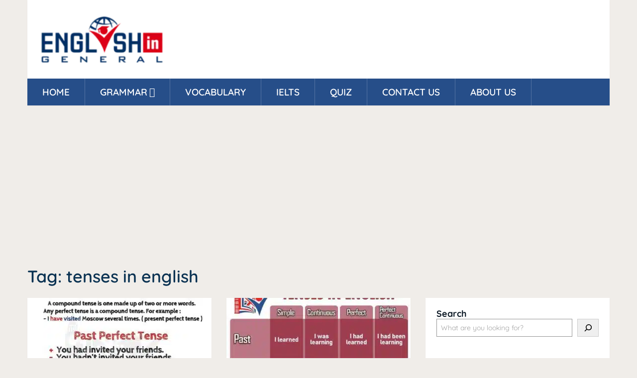

--- FILE ---
content_type: text/html; charset=utf-8
request_url: https://www.google.com/recaptcha/api2/aframe
body_size: 248
content:
<!DOCTYPE HTML><html><head><meta http-equiv="content-type" content="text/html; charset=UTF-8"></head><body><script nonce="tdknuXVhGxgrtg1w5NJXww">/** Anti-fraud and anti-abuse applications only. See google.com/recaptcha */ try{var clients={'sodar':'https://pagead2.googlesyndication.com/pagead/sodar?'};window.addEventListener("message",function(a){try{if(a.source===window.parent){var b=JSON.parse(a.data);var c=clients[b['id']];if(c){var d=document.createElement('img');d.src=c+b['params']+'&rc='+(localStorage.getItem("rc::a")?sessionStorage.getItem("rc::b"):"");window.document.body.appendChild(d);sessionStorage.setItem("rc::e",parseInt(sessionStorage.getItem("rc::e")||0)+1);localStorage.setItem("rc::h",'1769809069317');}}}catch(b){}});window.parent.postMessage("_grecaptcha_ready", "*");}catch(b){}</script></body></html>